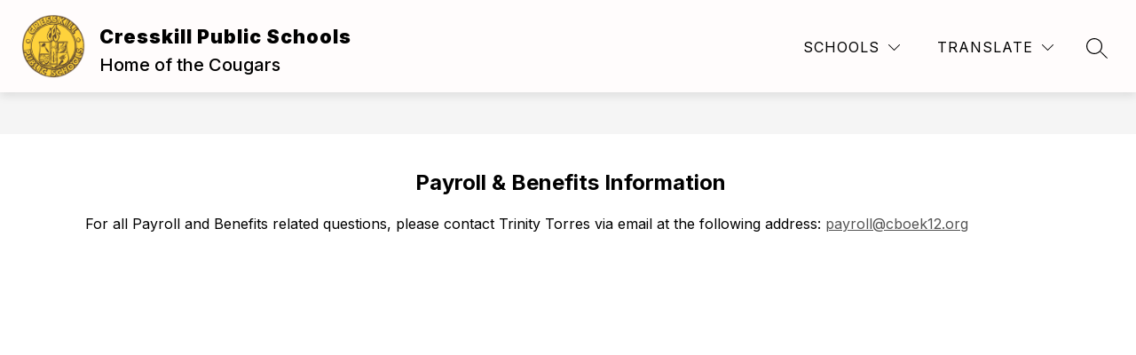

--- FILE ---
content_type: text/css
request_url: https://core-docs.s3.amazonaws.com/documents/asset/uploaded_file/1325610/stylesheet.css
body_size: 405
content:
@font-face {
    font-family: 'government_agent_bbregular';
    src: url('https://core-docs.s3.amazonaws.com/documents/asset/uploaded_file/1325608/government-agent-bb.regular-webfont.woff2') format('woff2'),
         url('https://core-docs.s3.amazonaws.com/documents/asset/uploaded_file/1325607/government-agent-bb.regular-webfont.woff') format('woff');
    font-weight: normal;
    font-style: normal;

}